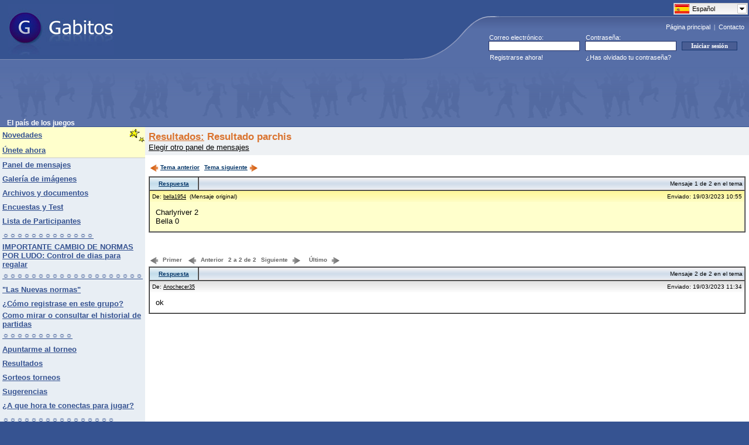

--- FILE ---
content_type: text/html; charset=UTF-8
request_url: https://www.gabitos.com/elpaisdelosjuegos/template.php?nm=1679225683
body_size: 5524
content:
<html>
<head>
<meta http-equiv="content-type" content="text/html; charset=utf-8">
<meta content="index,follow,all" name="googlebot" />
<meta content="index,follow,all" name="robots" />

<!-- Google Tag Manager -->
<script>(function(w,d,s,l,i){w[l]=w[l]||[];w[l].push({'gtm.start':
new Date().getTime(),event:'gtm.js'});var f=d.getElementsByTagName(s)[0],
j=d.createElement(s),dl=l!='dataLayer'?'&l='+l:'';j.async=true;j.src=
'https://www.googletagmanager.com/gtm.js?id='+i+dl;f.parentNode.insertBefore(j,f);
})(window,document,'script','dataLayer','GTM-PHV2F2L');</script>
<!-- End Google Tag Manager -->

<link rel="shortcut icon" href="https://www.gabitos.com/favicon.ico" type="image/x-icon" />
<link rel="alternate" hreflang="x-default" href="https://www.gabitos.com/elpaisdelosjuegos/template.php?nm=1679225683" />
<link rel="alternate" hreflang="es" href="https://www.gabitos.com/elpaisdelosjuegos/template.php?nm=1679225683&lang=es" />
<link rel="alternate" hreflang="en" href="https://www.gabitos.com/elpaisdelosjuegos/template.php?nm=1679225683&lang=en" />
<link rel="alternate" hreflang="pt" href="https://www.gabitos.com/elpaisdelosjuegos/template.php?nm=1679225683&lang=pt" />
<link rel="alternate" hreflang="it" href="https://www.gabitos.com/elpaisdelosjuegos/template.php?nm=1679225683&lang=it" />
<link rel="alternate" hreflang="fr" href="https://www.gabitos.com/elpaisdelosjuegos/template.php?nm=1679225683&lang=fr" />
<link rel="alternate" hreflang="ca" href="https://www.gabitos.com/elpaisdelosjuegos/template.php?nm=1679225683&lang=ca" />
<link rel="alternate" hreflang="ar" href="https://www.gabitos.com/elpaisdelosjuegos/template.php?nm=1679225683&lang=ar" />
<link rel="stylesheet" href="https://www.gabitos.com/lang/langmenu.css" type="text/css" media="screen" />
<link rel="stylesheet" href="https://www.gabitos.com/style2020_02.css" />
<script type="text/javascript" src="https://www.gabitos.com/js/jquery-1.10.1.min.js"></script>
<script type="text/javascript" src="https://www.gabitos.com/lang/langmenu.js"></script>
<script type="text/javascript">
	$(document).ready(function(e) {
	try {
		document.getElementById("langmenu").style.display="";
		$("#langmenu").msDropDown();
	 	$("#langmenu").msDropDown({visibleRows:20});
		$(".langmenu").hide();
	} catch(e) {
	alert(e);
  }
 }
)
</script>
<title>Resultado parchis - El país de los juegos - Gabitos</title>
</head>
<body bottommargin="0" leftmargin="0" topmargin="0" rightmargin="0" marginheight="0" marginwidth="0">

<!-- Google Tag Manager (noscript) -->
<noscript><iframe src="https://www.googletagmanager.com/ns.html?id=GTM-PHV2F2L"
height="0" width="0" style="display:none;visibility:hidden"></iframe></noscript>
<!-- End Google Tag Manager (noscript) -->

<table class="FRSf" cellpadding="0" cellspacing="0" width="100%" style="border-collapse: collapse">
  <tbody>
    <tr height="101">
      <td><a href="https://www.gabitos.com/" title="Gabitos"><img border="0" style="position: relative; left: 14px" width="181" height="87" src="https://www.gabitos.com/images/gabitos_logo.jpg" /></a></td>
      <td nowrap="nowrap" rowspan="2" width="591" align="right" style="background-repeat: no-repeat; background-image: url('https://www.gabitos.com/images/gg_header1.gif'); background-position: bottom">
<div style="position:relative;top:1px;right:0px;width:129px;height: 0px;">
<select name="langmenu" id="langmenu" class="langmenu" onchange="top.location.href = 'https://www.gabitos.com/elpaisdelosjuegos/template.php?nm=1679225683&lang=' + this.value;" style="width:129px; display:none;">
<option value="es" title="https://www.gabitos.com/translations/image/flags/es.png" selected="selected">Español</option>
<option value="en" title="https://www.gabitos.com/translations/image/flags/en.png">English</option>
<option value="pt" title="https://www.gabitos.com/translations/image/flags/pt.png">Português</option>
<option value="it" title="https://www.gabitos.com/translations/image/flags/it.png">Italiano</option>
<option value="fr" title="https://www.gabitos.com/translations/image/flags/fr.png">Français</option>
<option value="ca" title="https://www.gabitos.com/translations/image/flags/ca.png">Català</option>
<option value="ar" title="https://www.gabitos.com/translations/image/flags/ar.png">العربية</option>
</select>
</div>
<script type="text/javascript">
function iniciarsesion()
{
  if(document.message.email.value.indexOf('@') == -1 || document.message.email.value.indexOf('.') == -1)
  {
    alert('Escribe tu e-mail correctamente y vuelve a intentarlo.');
    document.message.email.focus();
    return false;
  }
  else if(document.message.password.value.length < 6)
  {
    alert('Escribe tu contraseña correctamente y vuelve a intentarlo.');
    document.message.password.focus();
    return false;
  }
}
</script>
      <div align="right" style="padding-top: 32px"><font style="font-size: 11px" face="Tahoma"><a class="FRHdLink" title="Ir a la página principal de Gabitos." href="https://www.gabitos.com/">Página principal</a>&nbsp;&nbsp;|&nbsp;&nbsp;<a class="FRHdLink" title="Consulta todas tus dudas y danos tus sugerencias para mejorar el servicio." href="https://www.gabitos.com/contacto.php">Contacto</a></font>&nbsp;&nbsp;</div>
        <table width="445" border="0" cellpadding="0" cellspacing="0" style="border-collapse: collapse">
          <tr>
            <td height="4" colspan="3"></td>
          </tr>
          <tr>
            <td width="159"><p style="margin-left: 1px;" align="left"><font color="#ffffff"><span style="font-size: 8pt">Correo electrónico:</span></font></p></td>
            <td width="150"><p style="margin-left: 1px;" align="left"><font color="#ffffff"><span style="font-size: 8pt">Contraseña:</span></font></p></td>
            <td></td>
          </tr>
          <form name="message" action="https://www.gabitos.com/index.php?mode=login" method="post" onsubmit="return iniciarsesion()" accept-charset="UTF-8">
            <tr>
              <td width="165" align="center">
                <input size="27" name="email" style="border: 1px solid rgb(35, 48, 101); float: left; font-family: Tahoma; font-size: 8pt; text-indent: 1px; width: 156px; height: 17px" maxlength="120" />
              </td>
              <td width="165" align="center">
                <input size="27" name="password" style="border: 1px solid rgb(35, 48, 101); float: left; font-family: tahoma; font-size: 8pt; text-indent: 1px; width: 156px; height: 17px" maxlength="16" type="password" />
              </td>
              <td width="115" align="left">
                <input value="Iniciar sesión" style="border: 1px solid rgb(24, 55, 112); font-family: tahoma; font-size: 8pt; color: rgb(255, 255, 255); font-weight: bold; background-color: rgb(73, 93, 147); width: 95px" type="submit" />
              </td>
            </tr>
          </form>
          <tr>
            <td height="23" width="159">
              <p style="margin-left: 2px" align="left"><font color="#ffffff"><span style="font-size: 8pt">
              <a class="Linkero" href="https://www.gabitos.com/index.php?mode=regform" style="text-decoration: none">Registrarse ahora!</a></span></font></p>
            </td>
            <td nowrap="nowrap">
              <p style="margin-left: 1px" align="left"><font color="#ffffff"><span style="font-size: 8pt">
              <a class="Linkero" href="https://www.gabitos.com/index.php?mode=forgot_password" style="text-decoration: none">¿Has olvidado tu contraseña?</a></span></font></p>
            </td>
            <td></td>
          </tr>
        </table>
      </td>
    </tr>
    <tr>
      <td style="background-color: #566EA7; background-image: url('[data-uri]'); background-repeat: repeat-x" height="13"></td>
    </tr>
    <tr>
      <td colspan="2">
        <table class="FRtb" style="padding: 0px" cellpadding="0" cellspacing="0" height="21" width="100%">
          <tbody>
            <tr>
              <td height="90" style="padding-right: 6px; padding-left: 12px; font-weight: bold; font-size: 115%; background-repeat: repeat-x; background-image: url('https://www.gabitos.com/images/gg_header2.gif'); background-position: bottom" align="left" nowrap="nowrap" valign="bottom" width="50%">
<script async src="//pagead2.googlesyndication.com/pagead/js/adsbygoogle.js"></script>
<!-- ad-google-header -->
<ins class="adsbygoogle"
     style="display:inline-block;width:728px;height:90px"
     data-ad-client="ca-pub-9333549893614466"
     data-ad-slot="7600789637"></ins>
<script>
(adsbygoogle = window.adsbygoogle || []).push({});
</script>
              </td>
            </tr>
            <tr>
              <td height="9" style="padding-right: 6px; padding-left: 12px; font-weight: bold; font-size: 115%; background-color: #5B72A9" nowrap="nowrap" valign="bottom"><nobr>El país de los juegos</nobr></td>
            </tr>
          </tbody>
        </table>
      </td>
    </tr>
  </tbody>
</table>
<table class="ThmBgStandard" cellspacing="0" cellpadding="0" width="100%" border="0"><table height="1" cellSpacing="0" cellPadding="0" width="1" border="0"><tbody><tr><td></td></tr></tbody></table><table class=ThmBgStandard cellSpacing=0 cellPadding=0 width="100%" border=0><tbody><tr><td class=ThmBgAlternate vAlign=top>
<table cellSpacing=0 cellPadding=0 width=150 border=0><tbody><tr class=ThmBgHighlightDark><td><font face="Arial" style="font-size: 10pt">&nbsp;</font></td><td><table cellSpacing=0 cellPadding=0 width="100%" border=0>
<tbody><tr><td noWrap><a class=NavLink href="https://www.gabitos.com/elpaisdelosjuegos/"><font face="Arial" style="font-size: 10pt">Novedades</font></a></td><td>
<font face="Arial" style="font-size: 10pt"><img height=28 src="../images/stars.gif" width=29 align=right border=0></font></td></tr></tbody></table></td></tr><tr class=ThmBgHighlightDark><td><font face="Arial" style="font-size: 10pt">&nbsp;</font></td><td noWrap height=24><a class=NavLink href="javascript:join_now()">
<font face="Arial" style="font-size: 10pt">Únete ahora</font></a></td>
<script language="Javascript">
function join_now(){alert('Debe iniciar sesión para unirse al grupo. Si no tiene una cuenta en Gabitos puede crearla desde "Registrarse ahora!".');}</script></tr><tr class=ThmBgDivider><td colSpan=2 height=1></td></tr>
<tr><td>&nbsp;</td><td height=24><a class=NavLink title="Lee los mensajes y discusiones o publica los tuyos" href="https://www.gabitos.com/elpaisdelosjuegos/paneldemensajes.php">
<font face="Arial" style="font-size: 10pt">Panel de mensajes</font></a><font face="Arial" style="font-size: 10pt">&nbsp;</font></td></tr><tr><td>&nbsp;</td>
<td height=24><a href="https://www.gabitos.com/elpaisdelosjuegos/gallery.php" class=NavLink title="Mira los álbumes de fotos y las imágenes subidas al grupo"><font face="Arial" style="font-size: 10pt">Galería de imágenes</font></a><font face="Arial" style="font-size: 10pt">&nbsp;</font></td></tr>
<tr><td>&nbsp;</td><td height=24><a href="https://www.gabitos.com/elpaisdelosjuegos/documents.php" class=NavLink title="Comparte archivos y documentos con los miembros del grupo"><font face="Arial" style="font-size: 10pt"><nobr>Archivos y documentos</nobr></font></a><font face="Arial" style="font-size: 10pt">&nbsp;</font></td></tr>
<tr><td>&nbsp;</td><td height=24><a href="https://www.gabitos.com/elpaisdelosjuegos/enc_y_test.php" class=NavLink title="Entra aquí para participar en Encuestas y Test"><font face="Arial" style="font-size: 10pt"><nobr>Encuestas y Test</nobr></font></a><font face="Arial" style="font-size: 10pt">&nbsp;</font></td></tr>
<tr><td>&nbsp;</td><td height=24><a class=NavLink title="Haz clic aquí para ver a los participantes de este grupo." href="https://www.gabitos.com/elpaisdelosjuegos/members.php">
<font face="Arial" style="font-size: 10pt">Lista de Participantes</font></a></td></tr><tr><td>&nbsp;</td><td height=24><a href="https://www.gabitos.com/elpaisdelosjuegos/eeeeeeeeeeeee.php" class=NavLink title="-"><font face="Arial" style="font-size: 10pt">☼☼☼☼☼☼☼☼☼☼☼☼☼</font></a><font face="Arial" style="font-size: 10pt">&nbsp;</font></td></tr>
<tr><td>&nbsp;</td><td height=24><a href="https://www.gabitos.com/elpaisdelosjuegos/nueva_normas_para_regalar_dias.php" class=NavLink title="Premios. Suscripción de ludo+"><font face="Arial" style="font-size: 10pt">IMPORTANTE CAMBIO DE NORMAS POR LUDO: Control de dias para regalar</font></a><font face="Arial" style="font-size: 10pt">&nbsp;</font></td></tr>
<tr><td>&nbsp;</td><td height=24><a href="https://www.gabitos.com/elpaisdelosjuegos/eeeeeeeeeeeeeeeeeeee.php" class=NavLink><font face="Arial" style="font-size: 10pt">☼☼☼☼☼☼☼☼☼☼☼☼☼☼☼☼☼☼☼☼</font></a><font face="Arial" style="font-size: 10pt">&nbsp;</font></td></tr>
<tr><td>&nbsp;</td><td height=24><a href="https://www.gabitos.com/elpaisdelosjuegos/las_normas.php" class=NavLink title="Normas del torneo y de la pagina"><font face="Arial" style="font-size: 10pt">"Las Nuevas normas"</font></a><font face="Arial" style="font-size: 10pt">&nbsp;</font></td></tr>
<tr><td>&nbsp;</td><td height=24><a href="https://www.gabitos.com/elpaisdelosjuegos/cmo_registrase_en_este_grupoe.php" class=NavLink><font face="Arial" style="font-size: 10pt">¿Cómo registrase en este grupo?</font></a><font face="Arial" style="font-size: 10pt">&nbsp;</font></td></tr>
<tr><td>&nbsp;</td><td height=24><a href="https://www.gabitos.com/elpaisdelosjuegos/como_mirar_el_historial_de_partidas_-_pagina_en_elaboracin-.php" class=NavLink title="Historial de partidas"><font face="Arial" style="font-size: 10pt">Como mirar o consultar el historial de partidas</font></a><font face="Arial" style="font-size: 10pt">&nbsp;</font></td></tr>
<tr><td>&nbsp;</td><td height=24><a href="https://www.gabitos.com/elpaisdelosjuegos/eeeeeeeeee.php" class=NavLink><font face="Arial" style="font-size: 10pt">☼☼☼☼☼☼☼☼☼☼</font></a><font face="Arial" style="font-size: 10pt">&nbsp;</font></td></tr>
<tr><td>&nbsp;</td><td height=24><a href="apuntarme_al_torneo.php" class=NavLink><font face="Arial" style="font-size: 10pt">Apuntarme al torneo</font></a><font face="Arial" style="font-size: 10pt">&nbsp;</font></td></tr>
<tr><td>&nbsp;</td><td height=24><a href="resultados.php" class=NavLink><font face="Arial" style="font-size: 10pt">Resultados</font></a><font face="Arial" style="font-size: 10pt">&nbsp;</font></td></tr>
<tr><td>&nbsp;</td><td height=24><a href="sorteos_torneos.php" class=NavLink><font face="Arial" style="font-size: 10pt">Sorteos torneos</font></a><font face="Arial" style="font-size: 10pt">&nbsp;</font></td></tr>
<tr><td>&nbsp;</td><td height=24><a href="aqui_pon_tus_sugerencias.php" class=NavLink><font face="Arial" style="font-size: 10pt">Sugerencias</font></a><font face="Arial" style="font-size: 10pt">&nbsp;</font></td></tr>
<tr><td>&nbsp;</td><td height=24><a href="a_que_hora_te_conectas_para_jugar.php" class=NavLink><font face="Arial" style="font-size: 10pt">¿A que hora te conectas para jugar?</font></a><font face="Arial" style="font-size: 10pt">&nbsp;</font></td></tr>
<tr><td>&nbsp;</td><td height=24><a href="https://www.gabitos.com/elpaisdelosjuegos/eeeeeeeeeeeeeeee.php" class=NavLink title="--"><font face="Arial" style="font-size: 10pt">☼☼☼☼☼☼☼☼☼☼☼☼☼☼☼☼</font></a><font face="Arial" style="font-size: 10pt">&nbsp;</font></td></tr>
<tr><td>&nbsp;</td><td height=24><a href="https://www.gabitos.com/elpaisdelosjuegos/partida_pendientes_de_jugar.php" class=NavLink title="Torneo Mensual"><font face="Arial" style="font-size: 10pt">***Torneo Mensual Partidas pendientes por jugar***</font></a><font face="Arial" style="font-size: 10pt">&nbsp;</font></td></tr>
<tr><td>&nbsp;</td><td height=24><a href="https://www.gabitos.com/elpaisdelosjuegos/eeeeeeeeeeeeeee.php" class=NavLink title="."><font face="Arial" style="font-size: 10pt">☼☼☼☼☼☼☼☼☼☼☼☼☼☼☼</font></a><font face="Arial" style="font-size: 10pt">&nbsp;</font></td></tr>
<tr><td>&nbsp;</td><td height=24><a href="https://www.gabitos.com/elpaisdelosjuegos/ludoteka_clasica.php" class=NavLink title=":::::"><font face="Arial" style="font-size: 10pt">:::LUDOTEKA CLASICA::::</font></a><font face="Arial" style="font-size: 10pt">&nbsp;</font></td></tr>
<tr><td>&nbsp;</td><td height=24><a href="https://www.gabitos.com/elpaisdelosjuegos/eeeeeeeeeeee.php" class=NavLink title=".----"><font face="Arial" style="font-size: 10pt">☼☼☼☼☼☼☼☼☼☼☼☼☼☼☼☼</font></a><font face="Arial" style="font-size: 10pt">&nbsp;</font></td></tr>
<tr><td>&nbsp;</td><td height=24><a href="https://www.gabitos.com/elpaisdelosjuegos/eeprximo_torneo_mensualee.php" class=NavLink><font face="Arial" style="font-size: 10pt">Próximo torneo Mensual 15 de Febrero al 31 de Marzo 2026</font></a><font face="Arial" style="font-size: 10pt">&nbsp;</font></td></tr>
<tr><td>&nbsp;</td><td height=24><a href="https://www.gabitos.com/elpaisdelosjuegos/e_domin_e.php" class=NavLink title="Dominó"><font face="Arial" style="font-size: 10pt">☼ Dominó ☼*</font></a><font face="Arial" style="font-size: 10pt">&nbsp;</font></td></tr>
<tr><td>&nbsp;</td><td height=24><a href="https://www.gabitos.com/elpaisdelosjuegos/e_tute_habanero_e.php" class=NavLink><font face="Arial" style="font-size: 10pt">☼ Tute Habanero ☼*</font></a><font face="Arial" style="font-size: 10pt">&nbsp;</font></td></tr>
<tr><td>&nbsp;</td><td height=24><a href="https://www.gabitos.com/elpaisdelosjuegos/e_escoba_e.php" class=NavLink><font face="Arial" style="font-size: 10pt">☼ Escoba ☼</font></a><font face="Arial" style="font-size: 10pt">&nbsp;</font></td></tr>
<tr><td>&nbsp;</td><td height=24><a href="https://www.gabitos.com/elpaisdelosjuegos/e_parchis_de_4_e.php" class=NavLink><font face="Arial" style="font-size: 10pt">☼ Parchis de 4 ☼</font></a><font face="Arial" style="font-size: 10pt">&nbsp;</font></td></tr>
<tr><td>&nbsp;</td><td height=24><a href="https://www.gabitos.com/elpaisdelosjuegos/e_chinchn_e.php" class=NavLink><font face="Arial" style="font-size: 10pt">☼ Chinchón ☼</font></a><font face="Arial" style="font-size: 10pt">&nbsp;</font></td></tr>
<tr><td>&nbsp;</td><td height=24><a href="https://www.gabitos.com/elpaisdelosjuegos/eeeeeeeeeeeeeeeeee.php" class=NavLink title="MIni torneo 1 de Septiembre"><font face="Arial" style="font-size: 10pt">☼☼☼☼☼☼☼☼☼☼☼☼☼☼☼☼☼☼</font></a><font face="Arial" style="font-size: 10pt">&nbsp;</font></td></tr>
<tr><td>&nbsp;</td><td height=24><a href="https://www.gabitos.com/elpaisdelosjuegos/sala_de_premios_ao_2022.php" class=NavLink><font face="Arial" style="font-size: 10pt">Sala de premios: Año 2022*</font></a><font face="Arial" style="font-size: 10pt">&nbsp;</font></td></tr>
<tr><td>&nbsp;</td><td height=24><a href="https://www.gabitos.com/elpaisdelosjuegos/sala_de_premios_ao_2023.php" class=NavLink><font face="Arial" style="font-size: 10pt">Sala de premios: Año 2023*</font></a><font face="Arial" style="font-size: 10pt">&nbsp;</font></td></tr>
<tr><td>&nbsp;</td><td height=24><a href="https://www.gabitos.com/elpaisdelosjuegos/sala_de_premios_ao_2024_en_elaboracin.php" class=NavLink><font face="Arial" style="font-size: 10pt">Sala de premios: Año 2024*</font></a><font face="Arial" style="font-size: 10pt">&nbsp;</font></td></tr>
<tr><td>&nbsp;</td><td height=24><a href="https://www.gabitos.com/elpaisdelosjuegos/sala_de_premios_ao_2025_-_en_elaboracin_-.php" class=NavLink><font face="Arial" style="font-size: 10pt">Sala de premios: Año 2025*</font></a><font face="Arial" style="font-size: 10pt">&nbsp;</font></td></tr>
<tr><td>&nbsp;</td><td height=24><a href="https://www.gabitos.com/elpaisdelosjuegos/sala_de_premios_ao_2026.php" class=NavLink><font face="Arial" style="font-size: 10pt">Sala de premios: Año 2026</font></a><font face="Arial" style="font-size: 10pt">&nbsp;</font></td></tr>
<tr><td>&nbsp;</td><td height=24><a href="https://www.gabitos.com/elpaisdelosjuegos/eeeeeeeeeeeeee.php" class=NavLink title="-"><font face="Arial" style="font-size: 10pt">☼☼☼☼☼☼☼☼☼☼☼☼☼☼</font></a><font face="Arial" style="font-size: 10pt">&nbsp;</font></td></tr>
<tr><td><font size=1>&nbsp;</font></td></tr>
<tr class=ThmBgDivider><td colSpan=2 height=1></td>
</tr><tr><td><font size=1>&nbsp;</font></td></tr><tr><td>&nbsp;</td><td><a class=NavLink href="tools.php">
<font face="Arial" style="font-size: 10pt">Herramientas</font></a></td></tr>
<tr><td>&nbsp;</td><td><br></td></tr></tbody></table></td><td valign=top height="100%" width="100%"><table class=ThmBgHighlightLight cellSpacing=0 cellPadding=10 width="100%" border=0><STYLE type=text/css>A.Command{FONT: bold x-small Verdana,Arial,Helvetica,Sans Serif;}A.StdLink{FONT: small Arial,Helvetica,Sans Serif;}</STYLE><table border="0" cellpadding="6" cellspacing="0" style="border-collapse: collapse" width="100%">
<tr><td width="100%" colspan="2" bgcolor="#EEF1F4"><font face="Arial" color="#DA7430">
<span style="font-size: 13pt; font-weight: 700;"><a href="resultados.php" style="color: #da7430">Resultados:</a> Resultado parchis</span></font><br>
<font face="Arial" style="font-size: 10pt">
<a href="https://www.gabitos.com/elpaisdelosjuegos/paneldemensajes.php" class="StdLink" title="Ir a la lista de todos los paneles de mensajes de este Grupo.">
Elegir otro panel de mensajes</a></font></td></tr>
<tr><td width="100%" colspan="2">
<TABLE border=0 cellspacing=0 cellpadding=0 width=100%><TR>
<TD width=100%><TABLE border=0 cellPadding=0 cellSpacing=0 width="100%" height=30 id=idCommandBarMB_Discussion0><TR><TD align=left>
<NOBR><A class=Command href="template.php?nm=1679225609" title="Ir al tema anterior">
<IMG align=middle border=0 hspace=2 src="../images/flechita_left.gif" width="16" height="16">Tema anterior</A>&nbsp;</NOBR>
<NOBR><A class=Command href="template.php?nm=1679225705" title="Ir al tema siguiente">
Tema siguiente<IMG align=middle border=0 hspace=2 src="../images/flechita_right.gif" width="16" height="16"></A></NOBR></TD></TR></TABLE><table border="0" cellpadding="0" cellspacing="0" style="border-collapse: collapse; table-layout:fixed" width="100%"><tr><td>
<TABLE border=1 cellpadding=0 cellspacing=0 width=100%><TR><TD width=100%>
<TABLE border=1 style='border-left-width: 0; border-right-width: 0; border-top-width: 0; border-bottom-width: 0' cellpadding=0 cellspacing=0 width=100%><TR class=ThmBgAlternate>
<td style='border-left-style: none; border-top-style: none; border-bottom-style: none' width=82 height=21 align=center bgcolor='#D5E8F3' background="../images/rsp_button.gif" nowrap style='border-left-style: none'>
<a class=Command href="javascript:reply()">Respuesta</a></td>
<TD noWrap style='border-right-style: none; border-top-style: none; border-bottom-style: none' height=21 align=right bgcolor='#E1E9F1' background="../images/rsp_title.gif"><FONT face="Arial,Helvetica,Sans Serif" size=1>&nbsp;Mensaje 1 de 2 en el tema&nbsp;</FONT></TD></TR></TD></TR></TABLE><TR class="ThmBgHighlightDark">
<TD colSpan=6 width=100%><TABLE border=0 cellpadding=4 cellspacing=0 width=100%><TR>
<TD nowrap width=100% background="../images/msg_bar.bmp"><FONT face="Arial,Helvetica,Sans Serif" size=1>De: <A class=SubLink href="profile.php?usercode=1250178499">bella1954</A>&nbsp;&nbsp;(Mensaje original)</FONT></TD>
<TD nowrap background="../images/msg_bar.bmp"><FONT face="Arial,Helvetica,Sans Serif" size=1>Enviado: 19/03/2023 10:55</FONT></TD></TR></TABLE>
<TABLE border=0 cellpadding=10 cellspacing=0 width=100%><TR><TD><font face="Arial"><span style="font-size: 10pt"><div>Charlyriver 2</div>
<div>Bella 0</div></span></font></TD></TR></TABLE></TD></TR></TABLE>
</td></tr></table>
<br />
<br />
<TABLE border=0 cellPadding=0 cellSpacing=0 width="100%" id=idCommandBarMB_Message0 style="position: relative"><TR><TD align=left>
<NOBR><IMG align=middle border=0 hspace=2 src="../images/flechita_left_grey.gif" width="16" height="16">
<FONT class=ThmFgInactiveText face="Verdana,Arial,Helvetica,Sans Serif" size=1><B>Primer</B></FONT>&nbsp;</NOBR>
<NOBR><IMG align=middle border=0 hspace=2 src="../images/flechita_left_grey.gif" width="16" height="16">
<FONT class=ThmFgInactiveText face="Verdana,Arial,Helvetica,Sans Serif" size=1><B>Anterior</B></FONT>&nbsp;</NOBR>
<NOBR><FONT class=ThmFgInactiveText face="Verdana,Arial,Helvetica,Sans Serif" size=1><B>2 a 2 de 2</B></FONT>&nbsp;</NOBR>
<NOBR><FONT class=ThmFgInactiveText face="Verdana,Arial,Helvetica,Sans Serif" size=1><B>Siguiente</B></FONT>
<IMG align=middle border=0 hspace=2 src="../images/flechita_right_grey.gif" width="16" height="16">
&nbsp;</NOBR>
<NOBR><FONT class=ThmFgInactiveText face="Verdana,Arial,Helvetica,Sans Serif" size=1><B>Último</B></FONT>
<IMG align=middle border=0 hspace=2 src="../images/flechita_right_grey.gif" width="16" height="16">&nbsp;</NOBR>
</TD></TR></TABLE><table border="0" cellpadding="0" cellspacing="0" style="border-collapse: collapse; table-layout:fixed" width="100%"><tr><td>
<TABLE border=1 cellpadding=0 cellspacing=0 width=100%><TR><TD width=100%>
<TABLE border=1 style='border-left-width: 0; border-right-width: 0; border-top-width: 0; border-bottom-width: 0' cellpadding=0 cellspacing=0 width=100%><TR class=ThmBgAlternate>
<TD style='border-left-style: none; border-top-style: none; border-bottom-style: none' width=82 height=21 align=center bgcolor='#D5E8F3' background="../images/rsp_button.gif" nowrap style='border-left-style: none'>
<a class=Command href="javascript:reply()">Respuesta</a></TD>
<TD noWrap style='border-right-style: none; border-top-style: none; border-bottom-style: none' height=21 align=right bgcolor='#E1E9F1' background="../images/rsp_title.gif"><FONT face="Arial,Helvetica,Sans Serif" size=1>&nbsp;Mensaje 2 de 2 en el tema&nbsp;</FONT></TD></TR></TABLE></TD>
</tr><TR><TD colSpan=6 width=100%><TABLE border=0 cellpadding=4 cellspacing=0 width=100%><TR><TD nowrap width=100% background="../images/rsp_bar.bmp">
<FONT face="Arial,Helvetica,Sans Serif" size=1>De: <A class=SubLink href="profile.php?usercode=1287831887">Anochecer35</A></FONT></TD><TD nowrap background="../images/rsp_bar.bmp">
<FONT face="Arial,Helvetica,Sans Serif" size=1>Enviado: 19/03/2023 11:34</FONT></TD></TR></TABLE><TABLE border=0 cellpadding=10 cellspacing=0 width=100% class="ThmBgStandard keepImgAspectRatio"><TR><TD><font face="Arial"><span style="font-size: 10pt"><div>ok</div></span></font></TD></TR></TABLE></TD></TR></TABLE>
</td></tr></table>
<BR><TABLE border=0 cellPadding=0 cellSpacing=0 width="100%" id=idCommandBarMB_Message0><TR><TD align=left><B></TD></TR></TABLE><div align="center">
<table cellpadding="0" cellspacing="0" width="728" height="90" border="0">
<tr align="center"><td>
<script async src="//pagead2.googlesyndication.com/pagead/js/adsbygoogle.js"></script>
<!-- ad-google-banner -->
<ins class="adsbygoogle"
     style="display:inline-block;width:728px;height:90px"
     data-ad-client="ca-pub-9333549893614466"
     data-ad-slot="5555648873"></ins>
<script>
(adsbygoogle = window.adsbygoogle || []).push({});
</script>
</td></tr>
</table>
</div>
<br /></TD></TR></TABLE></TABLE></TD></TBODY><script language="Javascript">
function reply(){alert('Debe iniciar sesión para responder un mensaje');}
</script><table class="FRHdBG" cellSpacing="0" cellPadding="0" width="100%" border="0"><tbody><tr><td valign="bottom" align="left">
<table cellSpacing="0" cellPadding="0" width="100%" border="0"><tbody><tr class="ThmBgAlternate">
<td align="middle" width="100%"><span style="font-size: 7pt">&nbsp;</span></td></tr><tr><td class="FRHdBG">
<table class="FRHdBG" id="Table2" cellSpacing="0" cellPadding="0" width="100%" border="0" height="26">
<tbody><tr><td width="100%" bgColor="#bdbebd" height="1"><spacer type="block" height="1" /></td></tr>
<tr><td width="100%" height=25 align="center"><font face="Tahoma, Arial,Helvetica,Sans Serif" color="#FFFFFF" size="1">
©2026 - Gabitos - Todos los derechos reservados</font></td></tr></tbody></table></td></tr></tbody></table>
</td></tr></tbody></table>
<br />
</body></html>

--- FILE ---
content_type: text/html; charset=utf-8
request_url: https://www.google.com/recaptcha/api2/aframe
body_size: 256
content:
<!DOCTYPE HTML><html><head><meta http-equiv="content-type" content="text/html; charset=UTF-8"></head><body><script nonce="-UE9jtMATe2tlP5ssiC7DA">/** Anti-fraud and anti-abuse applications only. See google.com/recaptcha */ try{var clients={'sodar':'https://pagead2.googlesyndication.com/pagead/sodar?'};window.addEventListener("message",function(a){try{if(a.source===window.parent){var b=JSON.parse(a.data);var c=clients[b['id']];if(c){var d=document.createElement('img');d.src=c+b['params']+'&rc='+(localStorage.getItem("rc::a")?sessionStorage.getItem("rc::b"):"");window.document.body.appendChild(d);sessionStorage.setItem("rc::e",parseInt(sessionStorage.getItem("rc::e")||0)+1);localStorage.setItem("rc::h",'1769076038640');}}}catch(b){}});window.parent.postMessage("_grecaptcha_ready", "*");}catch(b){}</script></body></html>